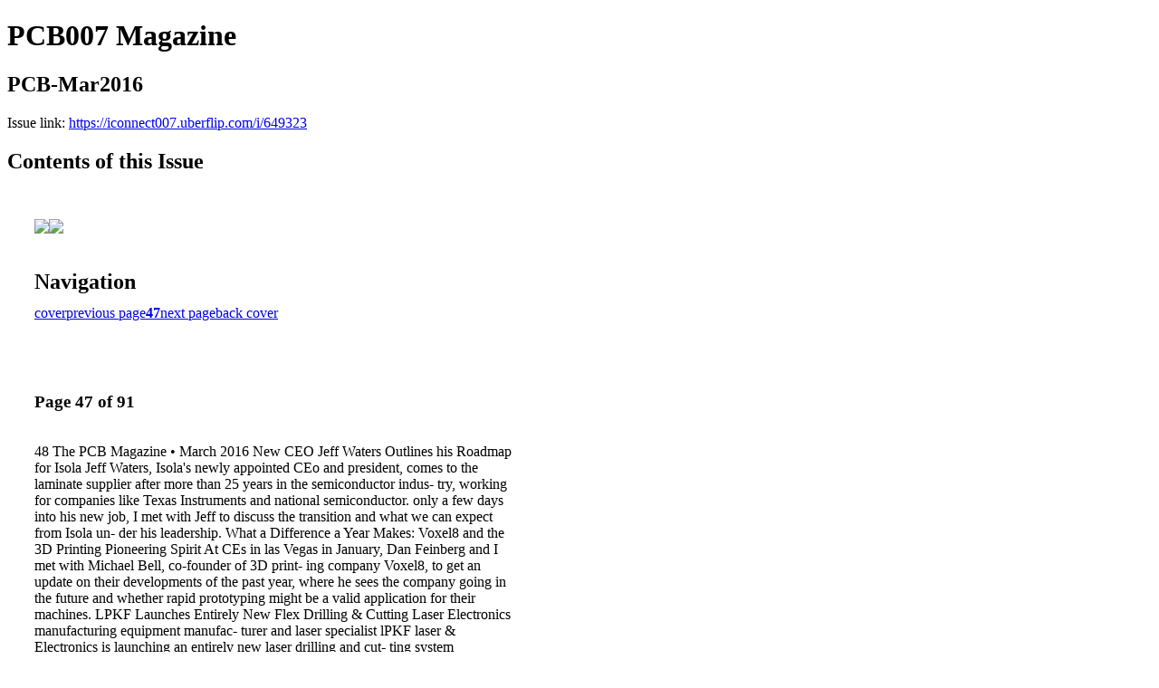

--- FILE ---
content_type: text/html; charset=UTF-8
request_url: https://iconnect007.uberflip.com/i/649323-pcb-mar2016/47
body_size: 13944
content:
<!DOCTYPE html PUBLIC "-//W3C//DTD XHTML 1.0 Transitional//EN" "http://www.w3.org/TR/xhtml1/DTD/xhtml1-transitional.dtd">

<html xmlns="http://www.w3.org/1999/xhtml" xml:lang="en" lang="en" xmlns:og="http://ogp.me/ns#" xmlns:fb="https://www.facebook.com/2008/fbml">
    	<head>
                    <link rel="icon" href="" type="image/x-icon"/>
            		<meta charset="utf-8">
				<meta name="description" content="" />
		<meta name="keywords" content="" />
		
		
		<title>PCB007 Magazine - PCB-Mar2016</title>
		
		<meta itemprop="image" content="https://content.cdntwrk.com/files/aT02NDkzMjMmcD00NyZ2PTcmY21kPXYmc2lnPTYxZGI5Mjk1ZGZiYmRiNGQzNTg3OWY0ZWUyZWI2Nzgy/-w-450-80.jpg"><meta property="og:image" content="https://content.cdntwrk.com/files/aT02NDkzMjMmcD00NyZ2PTcmY21kPXYmc2lnPTYxZGI5Mjk1ZGZiYmRiNGQzNTg3OWY0ZWUyZWI2Nzgy/-w-450-80.jpg"/><meta itemprop="image" content="https://content.cdntwrk.com/files/aT02NDkzMjMmcD00OCZ2PTcmY21kPXYmc2lnPTFjMjJiNTEwZDQ5NzE2OTYwYTc5YWI3NjY5ZGI5Njg1/-w-450-80.jpg"><meta property="og:image" content="https://content.cdntwrk.com/files/aT02NDkzMjMmcD00OCZ2PTcmY21kPXYmc2lnPTFjMjJiNTEwZDQ5NzE2OTYwYTc5YWI3NjY5ZGI5Njg1/-w-450-80.jpg"/>	</head>

	<body>
	    <h1>PCB007 Magazine</h1>
<h2>PCB-Mar2016</h2>

<p></p>
<p>Issue link: <a href="https://iconnect007.uberflip.com/i/649323">https://iconnect007.uberflip.com/i/649323</a></p>

<h2>Contents of this Issue</h2>
<div style='float:left;clear:none;margin:30px;width:960px;'><div class='issue-img-wrapper'><img id='issue-img-1' src='https://content.cdntwrk.com/files/aT02NDkzMjMmcD00NyZ2PTcmY21kPXYmc2lnPTYxZGI5Mjk1ZGZiYmRiNGQzNTg3OWY0ZWUyZWI2Nzgy/-w-450-80.jpg'/><img id='issue-img-2' src='https://content.cdntwrk.com/files/aT02NDkzMjMmcD00OCZ2PTcmY21kPXYmc2lnPTFjMjJiNTEwZDQ5NzE2OTYwYTc5YWI3NjY5ZGI5Njg1/-w-450-80.jpg'/></div><h2 style="clear:both;padding-top:20px;margin-bottom:12px;text-align:left">Navigation</h2><div class='btn-group' id='navigation'><a class="btn" title="PCB007 Magazine - PCB-Mar2016 page 0 " href="https://iconnect007.uberflip.com/i/649323">cover</a><a rel="prev" class="btn" title="PCB007 Magazine - PCB-Mar2016 page 46" href="https://iconnect007.uberflip.com/i/649323/46">previous page</a><a class='btn active' href='#'><strong>47</strong></a><a rel="next" class="btn" title="PCB007 Magazine - PCB-Mar2016 page 48" href="https://iconnect007.uberflip.com/i/649323/48">next page</a><a class="btn" title="PCB007 Magazine - PCB-Mar2016 page 91" href="https://iconnect007.uberflip.com/i/649323/91">back cover</a></div></div><div style='float:left;clear:none;text-align:left;margin:30px;width:550px'><h3> Page 47 of 91</h3><p><div style="max-height:300px;overflow-x:hidden;margin-bottom:30px;padding-right:20px;"><p>48 The PCB Magazine • March 2016

New CEO Jeff Waters Outlines his
Roadmap for Isola
Jeff Waters, Isola's newly appointed CEo and
president, comes to the laminate supplier after
more than 25 years in the semiconductor indus-
try, working for companies like Texas Instruments
and national semiconductor. only a few days
into his new job, I met with Jeff to discuss the
transition and what we can expect from Isola un-
der his leadership.

What a Difference a Year Makes: Voxel8
and the 3D Printing Pioneering Spirit
At CEs in las Vegas in January, Dan Feinberg and
I met with Michael Bell, co-founder of 3D print-
ing company Voxel8, to get an update on their
developments of the past year, where he sees the
company going in the future and whether rapid
prototyping might be a valid application for their
machines.

LPKF Launches Entirely New Flex
Drilling & Cutting Laser
Electronics manufacturing equipment manufac-
turer and laser specialist lPKF laser & Electronics
is launching an entirely new laser drilling and cut-
ting system specifically tailored to the needs of
the flexible circuit industry.

Insulectro Taps Industry Veteran
Norm Berry as Director of Laminates
and OEM Marketing
Insulectro, a leading distributor of materials for
use in the printed circuit board and printed elec-
tronics industries, has announced the promotion
of industry veteran norm Berry to director of lam-
inates and oEM marketing in the sales and mar-
keting group. Berry has been a long-time product
manager at Insulectro.

American Standard Improves Process;
Integrates Orbotech Systems into
West Chicago Facility
Anaya Vardya, CEo of American standard Cir-
cuits, has integrated a complete set of orbotech
systems into his high-tech PCB production
facility.

ESI Announces New Material Handling
Solution for Flex PCB Processing
EsI today announced immediate availability of the
RollMaster roll-to-roll material handling system for
automating flex printed circuit manufacturing.

Nippon Mektron, Orbotech Collaborate
to Optimize Digital Flexible PCB
Manufacturing
oRBoTECh lTD. today announced that nippon Me-
ktron Mektec, the world's most dominant maker of
flexible printed circuit boards (FPCBs), is deploying
orbotech direct imaging (DI) and automated opti-
cal inspection (AoI) systems in multiple factories.

Nano System Installs Advanced
UV/CO2 Laser Drill at Nova Drilling
nano system Incorporated has announced the in-
stallation of an advanced uV/Co2 dual beam laser
drill at nova Drilling in santa Clara, CA. The Model
ns1-3228-uC2 machine is equipped with a Co2
laser of the latest technology with over 3kW peak
power and a 20 watt uV laser.

Nano System installs Tongtai 2-station
drill machine at Colonial Circuits
nano system Incorporated has announced the in-
stallation of a Tongtai Model sD-216B CnC drill-
ing machine at Colonial Circuits in Fredericksburg,
Virginia.

Hitachi Chemical Company Announces
Changes in Leadership
hitachi Chemical Co., ltd. has passed a resolution
at the Board of Directors' meeting held on January
27, 2016, to change its chairman of the board,
representative executive officer, and president and
chief executive officer.

Supply Lines

highlights</p></div><h2>Articles in this issue</h2><div style="max-height:200px;overflow-x:hidden;margin-bottom:30px;padding-right:20px;"><ul class='nav'>		<li><a href="https://iconnect007.uberflip.com/i/649323/0" title="Read article: Cover">Cover</a></li>
			<li><a href="https://iconnect007.uberflip.com/i/649323/3" title="Read article: Featured Content — Strategies for Increasing Profits">Featured Content — Strategies for Increasing Profits</a></li>
			<li><a href="https://iconnect007.uberflip.com/i/649323/5" title="Read article: More Content">More Content</a></li>
			<li><a href="https://iconnect007.uberflip.com/i/649323/7" title="Read article: Column — Profiting from Advice">Column — Profiting from Advice</a></li>
			<li><a href="https://iconnect007.uberflip.com/i/649323/11" title="Read article: Feature Column — Increase Profits by Minimizing Inspection">Feature Column — Increase Profits by Minimizing Inspection</a></li>
			<li><a href="https://iconnect007.uberflip.com/i/649323/17" title="Read article: Feature — The Four New Agreements to Explode Profitability">Feature — The Four New Agreements to Explode Profitability</a></li>
			<li><a href="https://iconnect007.uberflip.com/i/649323/33" title="Read article: MilAero007 Highlights">MilAero007 Highlights</a></li>
			<li><a href="https://iconnect007.uberflip.com/i/649323/35" title="Read article: Feature Column — PCB Sourcing? One Size Does Not Fit All">Feature Column — PCB Sourcing? One Size Does Not Fit All</a></li>
			<li><a href="https://iconnect007.uberflip.com/i/649323/39" title="Read article: Feature Column — Lean Manufacturing and NPIP for Flexible Circuits">Feature Column — Lean Manufacturing and NPIP for Flexible Circuits</a></li>
			<li><a href="https://iconnect007.uberflip.com/i/649323/43" title="Read article: Guest Feature Column — Cost Saving Tips for PCB Fabrication">Guest Feature Column — Cost Saving Tips for PCB Fabrication</a></li>
			<li><a href="https://iconnect007.uberflip.com/i/649323/45" title="Read article: Short — An Onboarding Process Can Build a Strong Organizational Culture">Short — An Onboarding Process Can Build a Strong Organizational Culture</a></li>
			<li><a href="https://iconnect007.uberflip.com/i/649323/47" title="Read article: Supply Lines Highlights">Supply Lines Highlights</a></li>
			<li><a href="https://iconnect007.uberflip.com/i/649323/49" title="Read article: Feature Column — Stepping Up to Laser Processing for Flex, Part 2: Calculating and Optimizing Production">Feature Column — Stepping Up to Laser Processing for Flex, Part 2: Calculating and Optimizing Production</a></li>
			<li><a href="https://iconnect007.uberflip.com/i/649323/53" title="Read article: Short — Device 'Fingerprints' Could Help Protect Power Grid, Other Industrial Systems">Short — Device 'Fingerprints' Could Help Protect Power Grid, Other Industrial Systems</a></li>
			<li><a href="https://iconnect007.uberflip.com/i/649323/55" title="Read article: Article — Direct Metallization System for Flexible Printed Circuits">Article — Direct Metallization System for Flexible Printed Circuits</a></li>
			<li><a href="https://iconnect007.uberflip.com/i/649323/70" title="Read article: Short — Artificial Control of Exciplexes Opens Possibilities for New Electronics">Short — Artificial Control of Exciplexes Opens Possibilities for New Electronics</a></li>
			<li><a href="https://iconnect007.uberflip.com/i/649323/71" title="Read article: EIN Market Highlights">EIN Market Highlights</a></li>
			<li><a href="https://iconnect007.uberflip.com/i/649323/73" title="Read article: Column — Green Legislation and the Impact on Electronic Materials and Processes">Column — Green Legislation and the Impact on Electronic Materials and Processes</a></li>
			<li><a href="https://iconnect007.uberflip.com/i/649323/79" title="Read article: Short — New 2D Material Could Upstage Graphene">Short — New 2D Material Could Upstage Graphene</a></li>
			<li><a href="https://iconnect007.uberflip.com/i/649323/81" title="Read article: Column — PCB shops in Brazil: Are you kidding me?">Column — PCB shops in Brazil: Are you kidding me?</a></li>
			<li><a href="https://iconnect007.uberflip.com/i/649323/85" title="Read article: Short — Physicists Promise a Copper Revolution in Nanophotonics">Short — Physicists Promise a Copper Revolution in Nanophotonics</a></li>
			<li><a href="https://iconnect007.uberflip.com/i/649323/87" title="Read article: Top Ten Recent Highlights from PCB007">Top Ten Recent Highlights from PCB007</a></li>
			<li><a href="https://iconnect007.uberflip.com/i/649323/89" title="Read article: Events Calendar">Events Calendar</a></li>
			<li><a href="https://iconnect007.uberflip.com/i/649323/90" title="Read article: Advertiser Index and Masthead">Advertiser Index and Masthead</a></li>
	</ul></div><h2>Links on this page</h2><ul><li><a href='http://pcb.iconnect007.com/index.php/article/95650/new-ceo-jeff-waters-outlines-his-roadmap-for-isola/95653/?skin=pcb' title=''>http://pcb.iconnect007.com/index.php/article/95650/new-ceo-jeff-waters-outlines-his-roadmap-for-isola/95653/?skin=pcb</a><li><a href='http://pcb.iconnect007.com/index.php/article/95787/what-a-difference-a-year-makes-voxel8-and-the-3d-printing-pioneering-spirit/95790/?skin=pcb' title=''>http://pcb.iconnect007.com/index.php/article/95787/what-a-difference-a-year-makes-voxel8-and-the-3d-printing-pioneering-spirit/95790/?skin=pcb</a><li><a href='http://pcb.iconnect007.com/index.php/article/95640/lpkf-launches-entirely-new-flex-drilling--cutting-laser/95643/?skin=pcb' title=''>http://pcb.iconnect007.com/index.php/article/95640/lpkf-launches-entirely-new-flex-drilling--cutting-laser/95643/?skin=pcb</a><li><a href='http://pcb.iconnect007.com/index.php/article/95541/insulectro-taps-industry-veteran-norm-berry-as-director-of-laminates-and-oem-marketing/95544/?skin=pcb' title=''>http://pcb.iconnect007.com/index.php/article/95541/insulectro-taps-industry-veteran-norm-berry-as-director-of-laminates-and-oem-marketing/95544/?skin=pcb</a><li><a href='http://pcb.iconnect007.com/index.php/article/95596/american-standard-improves-process-integrates-orbotech-systems-into-west-chicago-facility/95599/?skin=pcb' title=''>http://pcb.iconnect007.com/index.php/article/95596/american-standard-improves-process-integrates-orbotech-systems-into-west-chicago-facility/95599/?skin=pcb</a><li><a href='http://pcb.iconnect007.com/index.php/article/95400/esi-announces-new-material-handling-solution-for-flex-pcb-processing/95403/?skin=pcb' title=''>http://pcb.iconnect007.com/index.php/article/95400/esi-announces-new-material-handling-solution-for-flex-pcb-processing/95403/?skin=pcb</a><li><a href='http://pcb.iconnect007.com/index.php/article/95700/nippon-mektron-orbotech-collaborate-to-optimize-digital-flexible-pcb-manufacturing-/95703/?skin=pcb' title=''>http://pcb.iconnect007.com/index.php/article/95700/nippon-mektron-orbotech-collaborate-to-optimize-digital-flexible-pcb-manufacturing-/95703/?skin=pcb</a><li><a href='http://pcb.iconnect007.com/index.php/article/95454/nano-system-installs-advanced-uvco2-laser-drill-at-nova-drilling/95457/?skin=pcb' title=''>http://pcb.iconnect007.com/index.php/article/95454/nano-system-installs-advanced-uvco2-laser-drill-at-nova-drilling/95457/?skin=pcb</a><li><a href='http://pcb.iconnect007.com/index.php/article/95781/nano-system-installs-tongtai-2-station-drill-machine-at-colonial-circuits/95784/?skin=pcb' title=''>http://pcb.iconnect007.com/index.php/article/95781/nano-system-installs-tongtai-2-station-drill-machine-at-colonial-circuits/95784/?skin=pcb</a><li><a href='http://pcb.iconnect007.com/index.php/article/95534/hitachi-chemical-company-announces-changes-in-leadership/95537/?skin=pcb' title=''>http://pcb.iconnect007.com/index.php/article/95534/hitachi-chemical-company-announces-changes-in-leadership/95537/?skin=pcb</a></ul><h2>Archives of this issue</h2><a href='https://iconnect007.uberflip.com/read/archives/i/105181/649323'>view archives of PCB007 Magazine - PCB-Mar2016</a></div><div class='clr'></div>	</body>
</html>
